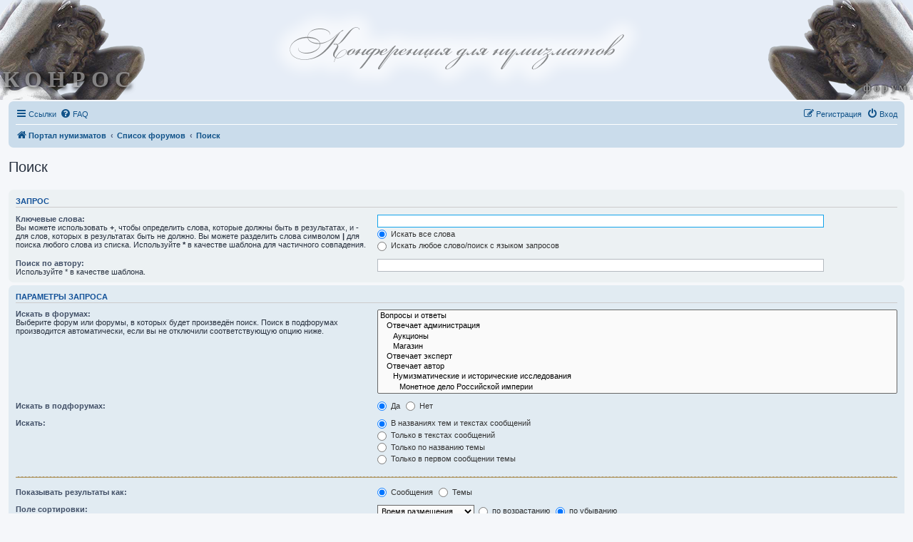

--- FILE ---
content_type: text/html; charset=UTF-8
request_url: https://forum.conros.ru/search.php?sid=885b3776a88144d7720c7367d09063c3
body_size: 5697
content:
<!DOCTYPE html>
<html dir="ltr" lang="ru">
<head>
<meta charset="utf-8" />
<meta http-equiv="X-UA-Compatible" content="IE=edge">
<meta name="viewport" content="width=device-width, initial-scale=1" />

<title>Конференция нумизматов - Поиск</title>

	<link rel="alternate" type="application/atom+xml" title="Канал - Конференция нумизматов" href="/app.php/feed?sid=a61b70ca94bcf25ad6c73b334fc8cf03">		<link rel="alternate" type="application/atom+xml" title="Канал - Все форумы" href="/app.php/feed/forums?sid=a61b70ca94bcf25ad6c73b334fc8cf03">	<link rel="alternate" type="application/atom+xml" title="Канал - Новые темы" href="/app.php/feed/topics?sid=a61b70ca94bcf25ad6c73b334fc8cf03">	<link rel="alternate" type="application/atom+xml" title="Канал - Активные темы" href="/app.php/feed/topics_active?sid=a61b70ca94bcf25ad6c73b334fc8cf03">			

<!--
	phpBB style name: prosilver
	Based on style:   prosilver (this is the default phpBB3 style)
	Original author:  Tom Beddard ( http://www.subBlue.com/ )
	Modified by:
-->

<link href="./styles/index.css" rel="stylesheet" type="text/css">
<link href="./assets/css/font-awesome.min.css?assets_version=29" rel="stylesheet">
<link href="./styles/prosilver/theme/stylesheet.css?assets_version=29" rel="stylesheet">
<link href="./styles/prosilver/theme/ru/stylesheet.css?assets_version=29" rel="stylesheet">




<!--[if lte IE 9]>
	<link href="./styles/prosilver/theme/tweaks.css?assets_version=29" rel="stylesheet">
<![endif]-->





</head>
<body id="phpbb" class="nojs notouch section-search ltr ">
	
  <div id="top-short-title" class="bold"><img src="//conros.ru/favicon.ico" alt=""> <a href="//conros.ru">КОНРОС.рф</a> - <a href="./">форум</a></div>
    
		
	<!-- id="wrap" class="wrap" --> 
	
		<a id="top" class="top-anchor" accesskey="t"></a>
	
		<header>
		<div id="page-header" role="banner">
			
				<div id="sky"></div>        
				<div id="header_left" class="atlant">
					<a href="//conros.ru">
						<!--<div id="gruppa_companiy_caption">группа компаний</div>-->
						<div id="conros_caption">КОНРОС</div>
					</a>
				</div>
				<div id="header_center">
					<p><a href="./"><img id="logo_auct_dom" src="./images/conferencia.png" alt="Конференция нумизматов" width="535" height="126"></a></p>
				</div>
				<div id="header_right" class="atlant flipped">
					<div id="right_caption" class="flipped">форум</div>
			</div>

									     
 
                               

</div>   
</header>

<div  style="padding:0 12px;" >    

<div style="clear:both;">		
			<div class="navbar" role="navigation">
	<div class="inner">

	<ul id="nav-main" class="nav-main linklist" role="menubar">

		<li id="quick-links" class="quick-links dropdown-container responsive-menu" data-skip-responsive="true">
			<a href="#" class="dropdown-trigger">
				<i class="icon fa-bars fa-fw" aria-hidden="true"></i><span>Ссылки</span>
			</a>
			<div class="dropdown">
				<div class="pointer"><div class="pointer-inner"></div></div>
				<ul class="dropdown-contents" role="menu">
					
											<li class="separator"></li>
																									<li>
								<a href="./search.php?search_id=unanswered&amp;sid=a61b70ca94bcf25ad6c73b334fc8cf03" role="menuitem">
									<i class="icon fa-file-o fa-fw icon-gray" aria-hidden="true"></i><span>Темы без ответов</span>
								</a>
							</li>
							<li>
								<a href="./search.php?search_id=active_topics&amp;sid=a61b70ca94bcf25ad6c73b334fc8cf03" role="menuitem">
									<i class="icon fa-file-o fa-fw icon-blue" aria-hidden="true"></i><span>Активные темы</span>
								</a>
							</li>
							<li class="separator"></li>
							<li>
								<a href="./search.php?sid=a61b70ca94bcf25ad6c73b334fc8cf03" role="menuitem">
									<i class="icon fa-search fa-fw" aria-hidden="true"></i><span>Поиск</span>
								</a>
							</li>
					
										<li class="separator"></li>

									</ul>
			</div>
		</li>

				<li data-skip-responsive="true">
			<a href="/app.php/help/faq?sid=a61b70ca94bcf25ad6c73b334fc8cf03" rel="help" title="Часто задаваемые вопросы" role="menuitem">
				<i class="icon fa-question-circle fa-fw" aria-hidden="true"></i><span>FAQ</span>
			</a>
		</li>
						
			<li class="rightside"  data-skip-responsive="true">
			<a href="./ucp.php?mode=login&amp;redirect=search.php&amp;sid=a61b70ca94bcf25ad6c73b334fc8cf03" title="Вход" accesskey="x" role="menuitem">
				<i class="icon fa-power-off fa-fw" aria-hidden="true"></i><span>Вход</span>
			</a>
		</li>
					<li class="rightside" data-skip-responsive="true">
				<a href="./ucp.php?mode=register&amp;sid=a61b70ca94bcf25ad6c73b334fc8cf03" role="menuitem">
					<i class="icon fa-pencil-square-o  fa-fw" aria-hidden="true"></i><span>Регистрация</span>
				</a>
			</li>
						</ul>

	<ul id="nav-breadcrumbs" class="nav-breadcrumbs linklist navlinks" role="menubar">
				
		
		<li class="breadcrumbs" itemscope itemtype="https://schema.org/BreadcrumbList">

							<span class="crumb" itemtype="https://schema.org/ListItem" itemprop="itemListElement" itemscope><a itemprop="item" href="https://conros.ru/" data-navbar-reference="home"><i class="icon fa-home fa-fw" aria-hidden="true"></i><span itemprop="name">Портал нумизматов</span></a><meta itemprop="position" content="1" /></span>
			
							<span class="crumb" itemtype="https://schema.org/ListItem" itemprop="itemListElement" itemscope><a itemprop="item" href="./index.php?sid=a61b70ca94bcf25ad6c73b334fc8cf03" accesskey="h" data-navbar-reference="index"><span itemprop="name">Список форумов</span></a><meta itemprop="position" content="2" /></span>

											
								<span class="crumb" itemtype="https://schema.org/ListItem" itemprop="itemListElement" itemscope><a itemprop="item" href="./search.php?sid=a61b70ca94bcf25ad6c73b334fc8cf03"><span itemprop="name">Поиск</span></a><meta itemprop="position" content="3" /></span>
							
					</li>

		
			</ul>

	</div>
</div>
	</div>

	
	<a id="start_here" class="anchor"></a>
	<div id="page-body" class="page-body" role="main">
		
		
<h2 class="solo">Поиск</h2>

<form method="get" action="./search.php" data-focus="keywords">

<div class="panel">
	<div class="inner">
	<h3>Запрос</h3>

		<fieldset>
		<dl>
		<dt><label for="keywords">Ключевые слова:</label><br /><span>Вы можете использовать <strong>+</strong>, чтобы определить слова, которые должны быть в результатах, и <strong>-</strong> для слов, которых в результатах быть не должно. Вы можете разделить слова символом <strong>|</strong> для поиска любого слова из списка. Используйте <strong>*</strong> в качестве шаблона для частичного совпадения.</span></dt>
		<dd><input type="search" class="inputbox" name="keywords" id="keywords" size="40" title="Ключевые слова" /></dd>
		<dd><label for="terms1"><input type="radio" name="terms" id="terms1" value="all" checked="checked" /> Искать все слова</label></dd>
		<dd><label for="terms2"><input type="radio" name="terms" id="terms2" value="any" /> Искать любое слово/поиск с языком запросов</label></dd>
	</dl>
	<dl>
		<dt><label for="author">Поиск по автору:</label><br /><span>Используйте * в качестве шаблона.</span></dt>
		<dd><input type="search" class="inputbox" name="author" id="author" size="40" title="Поиск по автору" /></dd>
	</dl>
		</fieldset>
	
	</div>
</div>

<div class="panel bg2">
	<div class="inner">

	<h3>Параметры запроса</h3>

		<fieldset>
		<dl>
		<dt><label for="search_forum">Искать в форумах:</label><br /><span>Выберите форум или форумы, в которых будет произведён поиск. Поиск в подфорумах производится автоматически, если вы не отключили соответствующую опцию ниже.</span></dt>
		<dd><select name="fid[]" id="search_forum" multiple="multiple" size="8" title="Искать в форумах"><option value="27">Вопросы и ответы</option><option value="26">&nbsp; &nbsp;Отвечает администрация</option><option value="42">&nbsp; &nbsp;&nbsp; &nbsp;Аукционы</option><option value="43">&nbsp; &nbsp;&nbsp; &nbsp;Магазин</option><option value="28">&nbsp; &nbsp;Отвечает эксперт</option><option value="29">&nbsp; &nbsp;Отвечает автор</option><option value="31">&nbsp; &nbsp;&nbsp; &nbsp;Нумизматические и исторические исследования</option><option value="20">&nbsp; &nbsp;&nbsp; &nbsp;&nbsp; &nbsp;Монетное дело Российской империи</option><option value="33">&nbsp; &nbsp;&nbsp; &nbsp;&nbsp; &nbsp;Подделки российских монет</option><option value="37">&nbsp; &nbsp;&nbsp; &nbsp;&nbsp; &nbsp;Псевдонимы российского рубля</option><option value="38">&nbsp; &nbsp;&nbsp; &nbsp;&nbsp; &nbsp;Куда уходят деньги</option><option value="36">&nbsp; &nbsp;&nbsp; &nbsp;&nbsp; &nbsp;Рюрик и Владимир. Самоучитель по русской истории</option><option value="39">&nbsp; &nbsp;&nbsp; &nbsp;&nbsp; &nbsp;Монетный передел</option><option value="30">&nbsp; &nbsp;&nbsp; &nbsp;Каталоги Конрос</option><option value="7">&nbsp; &nbsp;&nbsp; &nbsp;&nbsp; &nbsp;Монеты России 1700-1917 (базовый каталог)</option><option value="15">&nbsp; &nbsp;&nbsp; &nbsp;&nbsp; &nbsp;Монеты России 1700 - 1917 (приложение)</option><option value="16">&nbsp; &nbsp;&nbsp; &nbsp;&nbsp; &nbsp;Монеты РСФСР, СССР и России 1921-2ХХХ годов</option><option value="17">&nbsp; &nbsp;&nbsp; &nbsp;&nbsp; &nbsp;Монеты допетровской Руси</option><option value="18">&nbsp; &nbsp;&nbsp; &nbsp;&nbsp; &nbsp;Награды Российской Империи</option><option value="19">&nbsp; &nbsp;&nbsp; &nbsp;&nbsp; &nbsp;Бумажные деньги России</option><option value="22">&nbsp; &nbsp;&nbsp; &nbsp;&nbsp; &nbsp;Монеты Украины 1992-2XXX гг.</option><option value="23">&nbsp; &nbsp;&nbsp; &nbsp;&nbsp; &nbsp;Монеты Беларуси 1996-2ХХХ гг.</option><option value="24">&nbsp; &nbsp;&nbsp; &nbsp;&nbsp; &nbsp;Монеты Казахстана 1995-2ХХХ гг.</option><option value="25">&nbsp; &nbsp;&nbsp; &nbsp;&nbsp; &nbsp;Юбилейные и памятные монеты Польши 1995-2ХХХ гг.</option><option value="34">&nbsp; &nbsp;&nbsp; &nbsp;&nbsp; &nbsp;Монеты Латвии, Литвы и Эстонии</option><option value="11">Коллекционный рынок</option><option value="8">Исследования, гипотезы, мнения...</option><option value="9">&quot;Предметный разговор&quot;: подлинность, состояние, цена</option><option value="10">Книжная полка нумизмата</option><option value="32">Общий</option></select></dd>
	</dl>
	<dl>
		<dt><label for="search_child1">Искать в подфорумах:</label></dt>
		<dd>
			<label for="search_child1"><input type="radio" name="sc" id="search_child1" value="1" checked="checked" /> Да</label>
			<label for="search_child2"><input type="radio" name="sc" id="search_child2" value="0" /> Нет</label>
		</dd>
	</dl>
	<dl>
		<dt><label for="sf1">Искать:</label></dt>
		<dd><label for="sf1"><input type="radio" name="sf" id="sf1" value="all" checked="checked" /> В названиях тем и текстах сообщений</label></dd>
		<dd><label for="sf2"><input type="radio" name="sf" id="sf2" value="msgonly" /> Только в текстах сообщений</label></dd>
		<dd><label for="sf3"><input type="radio" name="sf" id="sf3" value="titleonly" /> Только по названию темы</label></dd>
		<dd><label for="sf4"><input type="radio" name="sf" id="sf4" value="firstpost" /> Только в первом сообщении темы</label></dd>
	</dl>
	
	<hr class="dashed" />

		<dl>
		<dt><label for="show_results1">Показывать результаты как:</label></dt>
		<dd>
			<label for="show_results1"><input type="radio" name="sr" id="show_results1" value="posts" checked="checked" /> Сообщения</label>
			<label for="show_results2"><input type="radio" name="sr" id="show_results2" value="topics" /> Темы</label>
		</dd>
	</dl>
	<dl>
		<dt><label for="sd">Поле сортировки:</label></dt>
		<dd><select name="sk" id="sk"><option value="a">Автор</option><option value="t" selected="selected">Время размещения</option><option value="f">Форум</option><option value="i">Название темы</option><option value="s">Заголовок сообщения</option></select>&nbsp;
			<label for="sa"><input type="radio" name="sd" id="sa" value="a" /> по возрастанию</label>
			<label for="sd"><input type="radio" name="sd" id="sd" value="d" checked="checked" /> по убыванию</label>
		</dd>
	</dl>
	<dl>
		<dt><label>Искать сообщения за:</label></dt>
		<dd><select name="st" id="st"><option value="0" selected="selected">Все дни</option><option value="1">1 день</option><option value="7">7 дней</option><option value="14">2 недели</option><option value="30">1 месяц</option><option value="90">3 месяца</option><option value="180">6 месяцев</option><option value="365">1 год</option></select></dd>
	</dl>
	<dl>
		<dt>
			<label for="ch">Показывать первые:</label>
			<br><span>Введите 0 для вывода полного текста сообщений.</span>
		</dt>
		<dd><input id="ch" name="ch" type="number" value="300" min="0" max="9999" title="Показывать первые"> символов сообщений</dd>
	</dl>
		</fieldset>
	
	</div>
</div>

<div class="panel bg3">
	<div class="inner">

	<fieldset class="submit-buttons">
		<input type="hidden" name="t" value="0" />
<input type="hidden" name="sid" value="a61b70ca94bcf25ad6c73b334fc8cf03" />

		<input type="submit" name="submit" value="Поиск" class="button1" />
	</fieldset>

	</div>
</div>

</form>


			</div>

		
	<div id="page-footer" class="page-footer" role="contentinfo">
		<div class="navbar" role="navigation">
	<div class="inner">

	<ul id="nav-footer" class="nav-footer linklist" role="menubar">
		<li class="breadcrumbs">
							<span class="crumb"><a href="https://conros.ru/" data-navbar-reference="home"><i class="icon fa-home fa-fw" aria-hidden="true"></i><span>Портал нумизматов</span></a></span>									<span class="crumb"><a href="./index.php?sid=a61b70ca94bcf25ad6c73b334fc8cf03" data-navbar-reference="index"><span>Список форумов</span></a></span>					</li>
		
				<li class="rightside">Часовой пояс: <span title="Европа/Москва">UTC+03:00</span></li>
							<li class="rightside">
				<a href="/app.php/user/delete_cookies?sid=a61b70ca94bcf25ad6c73b334fc8cf03" data-ajax="true" data-refresh="true" role="menuitem">
					<i class="icon fa-trash fa-fw" aria-hidden="true"></i><span>Удалить cookies</span>
				</a>
			</li>
														</ul>

	</div>
</div>
	
		<div class="copyright" style="background-color:white;">
						<p class="footer-row">
				<span class="footer-copyright">Создано на основе <a href="https://www.phpbb.com/">phpBB</a>&reg; Forum Software &copy; phpBB Limited</span>
			</p>
						<p class="footer-row">
				<span class="footer-copyright"><a href="https://www.phpbbguru.net">Русская поддержка phpBB</a></span>
			</p>
									<p class="footer-row">
				<a class="footer-link" href="./ucp.php?mode=privacy&amp;sid=a61b70ca94bcf25ad6c73b334fc8cf03" title="Конфиденциальность" role="menuitem">
					<span class="footer-link-text">Конфиденциальность</span>
				</a>
				|
				<a class="footer-link" href="./ucp.php?mode=terms&amp;sid=a61b70ca94bcf25ad6c73b334fc8cf03" title="Правила" role="menuitem">
					<span class="footer-link-text">Правила</span>
				</a>
			</p>
								</div>
	
		<div id="darkenwrapper" class="darkenwrapper" data-ajax-error-title="Ошибка AJAX" data-ajax-error-text="При обработке запроса произошла ошибка." data-ajax-error-text-abort="Запрос прерван пользователем." data-ajax-error-text-timeout="Время запроса истекло; повторите попытку." data-ajax-error-text-parsererror="При выполнении запроса возникла непредвиденная ошибка, и сервер вернул неверный ответ.">
			<div id="darken" class="darken">&nbsp;</div>
		</div>
	
		<div id="phpbb_alert" class="phpbb_alert" data-l-err="Ошибка" data-l-timeout-processing-req="Время выполнения запроса истекло.">
			<a href="#" class="alert_close">
				<i class="icon fa-times-circle fa-fw" aria-hidden="true"></i>
			</a>
			<h3 class="alert_title">&nbsp;</h3><p class="alert_text"></p>
		</div>
		<div id="phpbb_confirm" class="phpbb_alert">
			<a href="#" class="alert_close">
				<i class="icon fa-times-circle fa-fw" aria-hidden="true"></i>
			</a>
			<div class="alert_text"></div>
		</div>
	</div>
	
	</div>
	
	
	<footer id="footer">
		
		<div id="footer-center">
			<div id="footer-left"  class="footer-griffin"></div>
			<div id="footer-right" class="footer-griffin flipped"></div>
		</div>
		
		<div id="copyright-line">
			<div>
                            <p>&copy; Copyright 2010-2026</p>
				<p>197342, Санкт-Петербург, ул. Сердобольская, д. 65.</p>
				<p>Тел.: +7 (812) 640-07-07.</p>
				<p><a href="mailto:conros@conros.ru">conros@conros.ru</a></p>
				<p><a href="/">forum.conros.ru</a></p>
			</div>
		</div>
	</footer>
	
	
	<div>
		<a id="bottom" class="anchor" accesskey="z"></a>
			</div>
        
	
        <script src="./assets/javascript/jquery-3.7.1.min.js?assets_version=29"></script>
		<script src="./assets/javascript/core.js?assets_version=29"></script>
				
		
	<!-- Yandex.Metrika counter -->
	<script type="text/javascript" >
		(function(m,e,t,r,i,k,a){m[i]=m[i]||function(){(m[i].a=m[i].a||[]).push(arguments)};
		m[i].l=1*new Date();k=e.createElement(t),a=e.getElementsByTagName(t)[0],k.async=1,k.src=r,a.parentNode.insertBefore(k,a)})
		(window, document, "script", "https://mc.yandex.ru/metrika/tag.js", "ym");
	 
		ym(749501, "init", {
			 clickmap:true,
			 trackLinks:true,
			 accurateTrackBounce:true
		});
	 </script>
	 <noscript><div><img src="https://mc.yandex.ru/watch/749501" style="position:absolute; left:-9999px;" alt="" /></div></noscript>
	 <!-- /Yandex.Metrika counter -->                
	 
	 
		
		<script src="./styles/prosilver/template/forum_fn.js?assets_version=29"></script>
<script src="./styles/prosilver/template/ajax.js?assets_version=29"></script>

	
	
		
	</body>
	</html>
	<